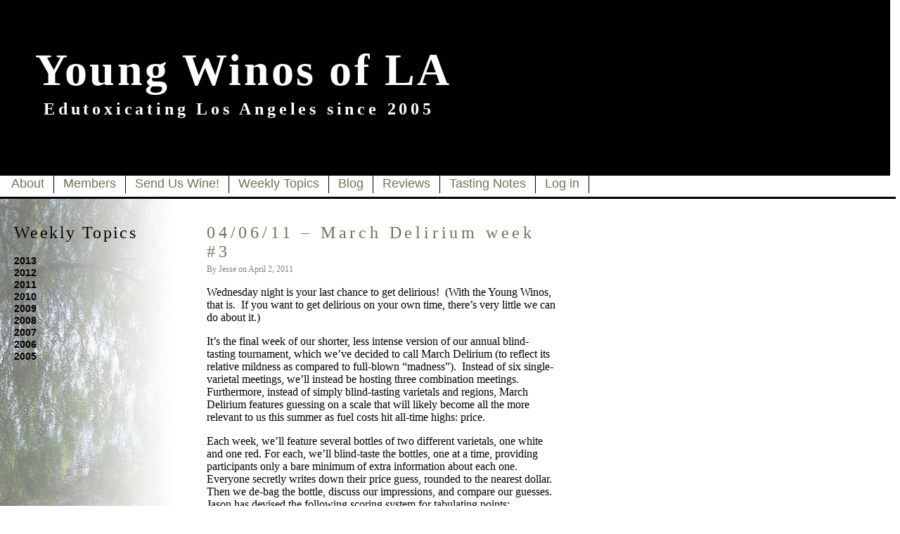

--- FILE ---
content_type: text/html; charset=UTF-8
request_url: https://youngwinosofla.com/?p=1397
body_size: 6572
content:

<!DOCTYPE html PUBLIC "-//W3C//DTD XHTML 1.0 Transitional//EN" "http://www.w3.org/TR/xhtml1/DTD/xhtml1-transitional.dtd">
<html xmlns="http://www.w3.org/1999/xhtml" lang="en-US">

<head profile="http://gmpg.org/xfn/11">
	<meta http-equiv="Content-Type" content="text/html; charset=UTF-8" />

<title>
  04/06/11 &#8211; March Delirium week #3</title>


	<meta name="generator" content="WordPress 4.7.29" /> <!-- leave this for stats please -->

	<style type="text/css" media="screen">
		@import url( https://youngwinosofla.com/wordpress/wp-content/themes/winos2/style.css );
	</style>

	<link rel="alternate" type="application/rss+xml" title="RSS 2.0" href="https://youngwinosofla.com/?feed=rss2" />
	<link rel="alternate" type="text/xml" title="RSS .92" href="https://youngwinosofla.com/?feed=rss" />
	<link rel="alternate" type="application/atom+xml" title="Atom 0.3" href="https://youngwinosofla.com/?feed=atom" />

	<link rel="pingback" href="https://youngwinosofla.com/wordpress/xmlrpc.php" />
		<link rel='archives' title='November 2013' href='https://youngwinosofla.com/?m=201311' />
	<link rel='archives' title='October 2013' href='https://youngwinosofla.com/?m=201310' />
	<link rel='archives' title='September 2013' href='https://youngwinosofla.com/?m=201309' />
	<link rel='archives' title='August 2013' href='https://youngwinosofla.com/?m=201308' />
	<link rel='archives' title='February 2013' href='https://youngwinosofla.com/?m=201302' />
	<link rel='archives' title='November 2012' href='https://youngwinosofla.com/?m=201211' />
	<link rel='archives' title='October 2012' href='https://youngwinosofla.com/?m=201210' />
	<link rel='archives' title='August 2012' href='https://youngwinosofla.com/?m=201208' />
	<link rel='archives' title='July 2012' href='https://youngwinosofla.com/?m=201207' />
	<link rel='archives' title='June 2012' href='https://youngwinosofla.com/?m=201206' />
	<link rel='archives' title='May 2012' href='https://youngwinosofla.com/?m=201205' />
	<link rel='archives' title='April 2012' href='https://youngwinosofla.com/?m=201204' />
	<link rel='archives' title='March 2012' href='https://youngwinosofla.com/?m=201203' />
	<link rel='archives' title='February 2012' href='https://youngwinosofla.com/?m=201202' />
	<link rel='archives' title='January 2012' href='https://youngwinosofla.com/?m=201201' />
	<link rel='archives' title='December 2011' href='https://youngwinosofla.com/?m=201112' />
	<link rel='archives' title='November 2011' href='https://youngwinosofla.com/?m=201111' />
	<link rel='archives' title='October 2011' href='https://youngwinosofla.com/?m=201110' />
	<link rel='archives' title='September 2011' href='https://youngwinosofla.com/?m=201109' />
	<link rel='archives' title='August 2011' href='https://youngwinosofla.com/?m=201108' />
	<link rel='archives' title='July 2011' href='https://youngwinosofla.com/?m=201107' />
	<link rel='archives' title='June 2011' href='https://youngwinosofla.com/?m=201106' />
	<link rel='archives' title='April 2011' href='https://youngwinosofla.com/?m=201104' />
	<link rel='archives' title='March 2011' href='https://youngwinosofla.com/?m=201103' />
	<link rel='archives' title='February 2011' href='https://youngwinosofla.com/?m=201102' />
	<link rel='archives' title='January 2011' href='https://youngwinosofla.com/?m=201101' />
	<link rel='archives' title='December 2010' href='https://youngwinosofla.com/?m=201012' />
	<link rel='archives' title='November 2010' href='https://youngwinosofla.com/?m=201011' />
	<link rel='archives' title='October 2010' href='https://youngwinosofla.com/?m=201010' />
	<link rel='archives' title='August 2010' href='https://youngwinosofla.com/?m=201008' />
	<link rel='archives' title='July 2010' href='https://youngwinosofla.com/?m=201007' />
	<link rel='archives' title='June 2010' href='https://youngwinosofla.com/?m=201006' />
	<link rel='archives' title='May 2010' href='https://youngwinosofla.com/?m=201005' />
	<link rel='archives' title='April 2010' href='https://youngwinosofla.com/?m=201004' />
	<link rel='archives' title='March 2010' href='https://youngwinosofla.com/?m=201003' />
	<link rel='archives' title='February 2010' href='https://youngwinosofla.com/?m=201002' />
	<link rel='archives' title='January 2010' href='https://youngwinosofla.com/?m=201001' />
	<link rel='archives' title='December 2009' href='https://youngwinosofla.com/?m=200912' />
	<link rel='archives' title='November 2009' href='https://youngwinosofla.com/?m=200911' />
	<link rel='archives' title='October 2009' href='https://youngwinosofla.com/?m=200910' />
	<link rel='archives' title='September 2009' href='https://youngwinosofla.com/?m=200909' />
	<link rel='archives' title='August 2009' href='https://youngwinosofla.com/?m=200908' />
	<link rel='archives' title='July 2009' href='https://youngwinosofla.com/?m=200907' />
	<link rel='archives' title='June 2009' href='https://youngwinosofla.com/?m=200906' />
	<link rel='archives' title='May 2009' href='https://youngwinosofla.com/?m=200905' />
	<link rel='archives' title='April 2009' href='https://youngwinosofla.com/?m=200904' />
	<link rel='archives' title='March 2009' href='https://youngwinosofla.com/?m=200903' />
	<link rel='archives' title='February 2009' href='https://youngwinosofla.com/?m=200902' />
	<link rel='archives' title='January 2009' href='https://youngwinosofla.com/?m=200901' />
	<link rel='archives' title='December 2008' href='https://youngwinosofla.com/?m=200812' />
	<link rel='archives' title='November 2008' href='https://youngwinosofla.com/?m=200811' />
	<link rel='archives' title='October 2008' href='https://youngwinosofla.com/?m=200810' />
	<link rel='archives' title='September 2008' href='https://youngwinosofla.com/?m=200809' />
	<link rel='archives' title='August 2008' href='https://youngwinosofla.com/?m=200808' />
	<link rel='archives' title='July 2008' href='https://youngwinosofla.com/?m=200807' />
	<link rel='archives' title='June 2008' href='https://youngwinosofla.com/?m=200806' />
	<link rel='archives' title='May 2008' href='https://youngwinosofla.com/?m=200805' />
	<link rel='archives' title='April 2008' href='https://youngwinosofla.com/?m=200804' />
	<link rel='archives' title='March 2008' href='https://youngwinosofla.com/?m=200803' />
	<link rel='archives' title='February 2008' href='https://youngwinosofla.com/?m=200802' />
	<link rel='archives' title='January 2008' href='https://youngwinosofla.com/?m=200801' />
	<link rel='archives' title='December 2007' href='https://youngwinosofla.com/?m=200712' />
	<link rel='archives' title='November 2007' href='https://youngwinosofla.com/?m=200711' />
	<link rel='archives' title='October 2007' href='https://youngwinosofla.com/?m=200710' />
	<link rel='archives' title='September 2007' href='https://youngwinosofla.com/?m=200709' />
	<link rel='archives' title='August 2007' href='https://youngwinosofla.com/?m=200708' />
	<link rel='archives' title='July 2007' href='https://youngwinosofla.com/?m=200707' />
	<link rel='archives' title='June 2007' href='https://youngwinosofla.com/?m=200706' />
	<link rel='archives' title='May 2007' href='https://youngwinosofla.com/?m=200705' />
	<link rel='archives' title='April 2007' href='https://youngwinosofla.com/?m=200704' />
	<link rel='archives' title='March 2007' href='https://youngwinosofla.com/?m=200703' />
	<link rel='archives' title='February 2007' href='https://youngwinosofla.com/?m=200702' />
	<link rel='archives' title='January 2007' href='https://youngwinosofla.com/?m=200701' />
	<link rel='archives' title='December 2006' href='https://youngwinosofla.com/?m=200612' />
	<link rel='archives' title='November 2006' href='https://youngwinosofla.com/?m=200611' />
	<link rel='archives' title='October 2006' href='https://youngwinosofla.com/?m=200610' />
	<link rel='archives' title='September 2006' href='https://youngwinosofla.com/?m=200609' />
	<link rel='archives' title='August 2006' href='https://youngwinosofla.com/?m=200608' />
	<link rel='archives' title='July 2006' href='https://youngwinosofla.com/?m=200607' />
	<link rel='archives' title='June 2006' href='https://youngwinosofla.com/?m=200606' />
	<link rel='archives' title='May 2006' href='https://youngwinosofla.com/?m=200605' />
	<link rel='archives' title='April 2006' href='https://youngwinosofla.com/?m=200604' />
	<link rel='archives' title='March 2006' href='https://youngwinosofla.com/?m=200603' />
	<link rel='archives' title='February 2006' href='https://youngwinosofla.com/?m=200602' />
	<link rel='archives' title='January 2006' href='https://youngwinosofla.com/?m=200601' />
	<link rel='archives' title='December 2005' href='https://youngwinosofla.com/?m=200512' />
	<link rel='archives' title='November 2005' href='https://youngwinosofla.com/?m=200511' />
	<link rel='archives' title='October 2005' href='https://youngwinosofla.com/?m=200510' />
	<link rel='archives' title='September 2005' href='https://youngwinosofla.com/?m=200509' />
		<link rel='dns-prefetch' href='//s.w.org' />
		<script type="text/javascript">
			window._wpemojiSettings = {"baseUrl":"https:\/\/s.w.org\/images\/core\/emoji\/2.2.1\/72x72\/","ext":".png","svgUrl":"https:\/\/s.w.org\/images\/core\/emoji\/2.2.1\/svg\/","svgExt":".svg","source":{"concatemoji":"https:\/\/youngwinosofla.com\/wordpress\/wp-includes\/js\/wp-emoji-release.min.js?ver=4.7.29"}};
			!function(t,a,e){var r,n,i,o=a.createElement("canvas"),l=o.getContext&&o.getContext("2d");function c(t){var e=a.createElement("script");e.src=t,e.defer=e.type="text/javascript",a.getElementsByTagName("head")[0].appendChild(e)}for(i=Array("flag","emoji4"),e.supports={everything:!0,everythingExceptFlag:!0},n=0;n<i.length;n++)e.supports[i[n]]=function(t){var e,a=String.fromCharCode;if(!l||!l.fillText)return!1;switch(l.clearRect(0,0,o.width,o.height),l.textBaseline="top",l.font="600 32px Arial",t){case"flag":return(l.fillText(a(55356,56826,55356,56819),0,0),o.toDataURL().length<3e3)?!1:(l.clearRect(0,0,o.width,o.height),l.fillText(a(55356,57331,65039,8205,55356,57096),0,0),e=o.toDataURL(),l.clearRect(0,0,o.width,o.height),l.fillText(a(55356,57331,55356,57096),0,0),e!==o.toDataURL());case"emoji4":return l.fillText(a(55357,56425,55356,57341,8205,55357,56507),0,0),e=o.toDataURL(),l.clearRect(0,0,o.width,o.height),l.fillText(a(55357,56425,55356,57341,55357,56507),0,0),e!==o.toDataURL()}return!1}(i[n]),e.supports.everything=e.supports.everything&&e.supports[i[n]],"flag"!==i[n]&&(e.supports.everythingExceptFlag=e.supports.everythingExceptFlag&&e.supports[i[n]]);e.supports.everythingExceptFlag=e.supports.everythingExceptFlag&&!e.supports.flag,e.DOMReady=!1,e.readyCallback=function(){e.DOMReady=!0},e.supports.everything||(r=function(){e.readyCallback()},a.addEventListener?(a.addEventListener("DOMContentLoaded",r,!1),t.addEventListener("load",r,!1)):(t.attachEvent("onload",r),a.attachEvent("onreadystatechange",function(){"complete"===a.readyState&&e.readyCallback()})),(r=e.source||{}).concatemoji?c(r.concatemoji):r.wpemoji&&r.twemoji&&(c(r.twemoji),c(r.wpemoji)))}(window,document,window._wpemojiSettings);
		</script>
		<style type="text/css">
img.wp-smiley,
img.emoji {
	display: inline !important;
	border: none !important;
	box-shadow: none !important;
	height: 1em !important;
	width: 1em !important;
	margin: 0 .07em !important;
	vertical-align: -0.1em !important;
	background: none !important;
	padding: 0 !important;
}
</style>
<script type='text/javascript' src='https://youngwinosofla.com/wordpress/wp-includes/js/jquery/jquery.js?ver=1.12.4'></script>
<script type='text/javascript' src='https://youngwinosofla.com/wordpress/wp-includes/js/jquery/jquery-migrate.min.js?ver=1.4.1'></script>
<link rel='https://api.w.org/' href='https://youngwinosofla.com/?rest_route=/' />
<link rel="EditURI" type="application/rsd+xml" title="RSD" href="https://youngwinosofla.com/wordpress/xmlrpc.php?rsd" />
<link rel="wlwmanifest" type="application/wlwmanifest+xml" href="https://youngwinosofla.com/wordpress/wp-includes/wlwmanifest.xml" /> 
<link rel='prev' title='03/30/11 &#8211; March Delirium week #2' href='https://youngwinosofla.com/?p=1395' />
<link rel='next' title='06/08/11 &#8211; buoyant Beaujolais for beaches and barbecues' href='https://youngwinosofla.com/?p=1404' />
<meta name="generator" content="WordPress 4.7.29" />
<link rel="canonical" href="https://youngwinosofla.com/?p=1397" />
<link rel='shortlink' href='https://youngwinosofla.com/?p=1397' />
<link rel="alternate" type="application/json+oembed" href="https://youngwinosofla.com/?rest_route=%2Foembed%2F1.0%2Fembed&#038;url=https%3A%2F%2Fyoungwinosofla.com%2F%3Fp%3D1397" />
<link rel="alternate" type="text/xml+oembed" href="https://youngwinosofla.com/?rest_route=%2Foembed%2F1.0%2Fembed&#038;url=https%3A%2F%2Fyoungwinosofla.com%2F%3Fp%3D1397&#038;format=xml" />
<style type='text/css'>
</style>
</head>
<body>
<div id="header">
<h1><a href="https://youngwinosofla.com/">Young Winos of LA</a></h1>
<h2>Edutoxicating Los Angeles since 2005</h2>
</div>

<!-- end header -->
<div id="msleftbg"><img src="http://www.youngwinosofla.com/images/vinessidebg.jpg"></div>
<div id="content">

<!-- begin sidebar -->
<div id="menu">

<li class="page_item page-item-2"><a href="https://youngwinosofla.com/?page_id=2">About</a></li>
<li class="page_item page-item-41"><a href="https://youngwinosofla.com/?page_id=41">Members</a></li>
<li class="page_item page-item-77"><a href="https://youngwinosofla.com/?page_id=77">Send Us Wine!</a></li>
 <!--<li><a href="http://www.youngwinosofla.com/cgi-bin/dada/mail.cgi/list/newwinos/" target=new>Mailing List</a></li>--> 	<li class="cat-item cat-item-7"><a href="https://youngwinosofla.com/?cat=7" title="Weekly meeting announcements and info about what we&#039;re tasting.">Weekly Topics</a>
</li>
	<li class="cat-item cat-item-3"><a href="https://youngwinosofla.com/?cat=3" title="Read our musings about wine!">Blog</a>
</li>
	<li class="cat-item cat-item-1"><a href="https://youngwinosofla.com/?cat=1" title="Young Winos review wines.">Reviews</a>
</li>
	<li class="cat-item cat-item-6"><a href="https://youngwinosofla.com/?cat=6" title="Tasting notes from the meetings.">Tasting Notes</a>
</li>
 <li><a href="https://youngwinosofla.com/wordpress/wp-login.php">Log in</a></li>


</div>
<!-- end sidebar -->

<div class="mainsection">
<!-- begin sidebar -->

<div id="menu3">


<h2>Weekly Topics</h2>
<ul>
<li><a href="javascript:toggle('2013')">2013</a></li>
<li id="2013">
     <ul>
               <li><a href="https://youngwinosofla.com/?p=1928">November 20, 2013</a></li>
          <li><a href="https://youngwinosofla.com/?p=1904">October 10, 2013</a></li>
          <li><a href="https://youngwinosofla.com/?p=1871">September 28, 2013</a></li>
          <li><a href="https://youngwinosofla.com/?p=1817">September 14, 2013</a></li>
          <li><a href="https://youngwinosofla.com/?p=1793">August 19, 2013</a></li>
          <li><a href="https://youngwinosofla.com/?p=1780">August 5, 2013</a></li>
               </ul>
</li>
<li><a href="javascript:toggle('2012')">2012</a></li>
<li id="2012">
     <ul>
               <li><a href="https://youngwinosofla.com/?p=1744">November 19, 2012</a></li>
          <li><a href="https://youngwinosofla.com/?p=1722">November 6, 2012</a></li>
          <li><a href="https://youngwinosofla.com/?p=1714">October 22, 2012</a></li>
          <li><a href="https://youngwinosofla.com/?p=1711">October 10, 2012</a></li>
          <li><a href="https://youngwinosofla.com/?p=1699">August 7, 2012</a></li>
          <li><a href="https://youngwinosofla.com/?p=1691">July 9, 2012</a></li>
          <li><a href="https://youngwinosofla.com/?p=1688">June 19, 2012</a></li>
          <li><a href="https://youngwinosofla.com/?p=1685">June 4, 2012</a></li>
          <li><a href="https://youngwinosofla.com/?p=1664">May 20, 2012</a></li>
          <li><a href="https://youngwinosofla.com/?p=1659">May 7, 2012</a></li>
          <li><a href="https://youngwinosofla.com/?p=1654">April 22, 2012</a></li>
          <li><a href="https://youngwinosofla.com/?p=1629">April 10, 2012</a></li>
          <li><a href="https://youngwinosofla.com/?p=1643">April 8, 2012</a></li>
          <li><a href="https://youngwinosofla.com/?p=1623">March 19, 2012</a></li>
          <li><a href="https://youngwinosofla.com/?p=1621">February 20, 2012</a></li>
          <li><a href="https://youngwinosofla.com/?p=1574">January 19, 2012</a></li>
               </ul>
</li>
<li><a href="javascript:toggle('2011')">2011</a></li>
<li id="2011">
     <ul>
               <li><a href="https://youngwinosofla.com/?p=1560">December 12, 2011</a></li>
          <li><a href="https://youngwinosofla.com/?p=1541">December 2, 2011</a></li>
          <li><a href="https://youngwinosofla.com/?p=1530">November 28, 2011</a></li>
          <li><a href="https://youngwinosofla.com/?p=1521">November 15, 2011</a></li>
          <li><a href="https://youngwinosofla.com/?p=1497">November 8, 2011</a></li>
          <li><a href="https://youngwinosofla.com/?p=1472">October 28, 2011</a></li>
          <li><a href="https://youngwinosofla.com/?p=1437">October 1, 2011</a></li>
          <li><a href="https://youngwinosofla.com/?p=1435">September 10, 2011</a></li>
          <li><a href="https://youngwinosofla.com/?p=1415">August 30, 2011</a></li>
          <li><a href="https://youngwinosofla.com/?p=1408">August 1, 2011</a></li>
          <li><a href="https://youngwinosofla.com/?p=1413">June 25, 2011</a></li>
          <li><a href="https://youngwinosofla.com/?p=1411">June 18, 2011</a></li>
          <li><a href="https://youngwinosofla.com/?p=1404">June 7, 2011</a></li>
          <li><a href="https://youngwinosofla.com/?p=1397">April 2, 2011</a></li>
          <li><a href="https://youngwinosofla.com/?p=1395">March 29, 2011</a></li>
          <li><a href="https://youngwinosofla.com/?p=1392">March 14, 2011</a></li>
          <li><a href="https://youngwinosofla.com/?p=1390">February 7, 2011</a></li>
          <li><a href="https://youngwinosofla.com/?p=1383">January 18, 2011</a></li>
               </ul>
</li>
<li><a href="javascript:toggle('2010')">2010</a></li>
<li id="2010">
     <ul>
               <li><a href="https://youngwinosofla.com/?p=1385">December 13, 2010</a></li>
          <li><a href="https://youngwinosofla.com/?p=1381">November 23, 2010</a></li>
          <li><a href="https://youngwinosofla.com/?p=1362">November 10, 2010</a></li>
          <li><a href="https://youngwinosofla.com/?p=1360">October 25, 2010</a></li>
          <li><a href="https://youngwinosofla.com/?p=1358">October 19, 2010</a></li>
          <li><a href="https://youngwinosofla.com/?p=1338">August 31, 2010</a></li>
          <li><a href="https://youngwinosofla.com/?p=1352">July 20, 2010</a></li>
          <li><a href="https://youngwinosofla.com/?p=1326">July 6, 2010</a></li>
          <li><a href="https://youngwinosofla.com/?p=1320">June 1, 2010</a></li>
          <li><a href="https://youngwinosofla.com/?p=1322">May 24, 2010</a></li>
          <li><a href="https://youngwinosofla.com/?p=1291">May 10, 2010</a></li>
          <li><a href="https://youngwinosofla.com/?p=1288">May 3, 2010</a></li>
          <li><a href="https://youngwinosofla.com/?p=1286">April 19, 2010</a></li>
          <li><a href="https://youngwinosofla.com/?p=1284">April 10, 2010</a></li>
          <li><a href="https://youngwinosofla.com/?p=1275">April 6, 2010</a></li>
          <li><a href="https://youngwinosofla.com/?p=1270">March 28, 2010</a></li>
          <li><a href="https://youngwinosofla.com/?p=1272">March 23, 2010</a></li>
          <li><a href="https://youngwinosofla.com/?p=1268">March 15, 2010</a></li>
          <li><a href="https://youngwinosofla.com/?p=1261">March 8, 2010</a></li>
          <li><a href="https://youngwinosofla.com/?p=1258">February 21, 2010</a></li>
          <li><a href="https://youngwinosofla.com/?p=1237">February 15, 2010</a></li>
          <li><a href="https://youngwinosofla.com/?p=1234">February 3, 2010</a></li>
          <li><a href="https://youngwinosofla.com/?p=1224">January 24, 2010</a></li>
          <li><a href="https://youngwinosofla.com/?p=1222">January 12, 2010</a></li>
          <li><a href="https://youngwinosofla.com/?p=1200">January 4, 2010</a></li>
               </ul>
</li>
<li><a href="javascript:toggle('2009')">2009</a></li>
<li id="2009">
     <ul>
               <li><a href="https://youngwinosofla.com/?p=1182">December 13, 2009</a></li>
          <li><a href="https://youngwinosofla.com/?p=1180">December 7, 2009</a></li>
          <li><a href="https://youngwinosofla.com/?p=1176">November 30, 2009</a></li>
          <li><a href="https://youngwinosofla.com/?p=1173">November 15, 2009</a></li>
          <li><a href="https://youngwinosofla.com/?p=1171">November 10, 2009</a></li>
          <li><a href="https://youngwinosofla.com/?p=1169">November 3, 2009</a></li>
          <li><a href="https://youngwinosofla.com/?p=1165">October 25, 2009</a></li>
          <li><a href="https://youngwinosofla.com/?p=1167">October 19, 2009</a></li>
          <li><a href="https://youngwinosofla.com/?p=1155">October 6, 2009</a></li>
          <li><a href="https://youngwinosofla.com/?p=1142">September 27, 2009</a></li>
          <li><a href="https://youngwinosofla.com/?p=1128">September 20, 2009</a></li>
          <li><a href="https://youngwinosofla.com/?p=1126">September 7, 2009</a></li>
          <li><a href="https://youngwinosofla.com/?p=1089">August 31, 2009</a></li>
          <li><a href="https://youngwinosofla.com/?p=1087">August 21, 2009</a></li>
          <li><a href="https://youngwinosofla.com/?p=1065">August 12, 2009</a></li>
          <li><a href="https://youngwinosofla.com/?p=1034">July 27, 2009</a></li>
          <li><a href="https://youngwinosofla.com/?p=1032">July 26, 2009</a></li>
          <li><a href="https://youngwinosofla.com/?p=1028">July 13, 2009</a></li>
          <li><a href="https://youngwinosofla.com/?p=1026">June 29, 2009</a></li>
          <li><a href="https://youngwinosofla.com/?p=996">June 16, 2009</a></li>
          <li><a href="https://youngwinosofla.com/?p=914">June 1, 2009</a></li>
          <li><a href="https://youngwinosofla.com/?p=872">May 11, 2009</a></li>
          <li><a href="https://youngwinosofla.com/?p=867">May 4, 2009</a></li>
          <li><a href="https://youngwinosofla.com/?p=870">April 15, 2009</a></li>
          <li><a href="https://youngwinosofla.com/?p=852">April 14, 2009</a></li>
          <li><a href="https://youngwinosofla.com/?p=844">April 3, 2009</a></li>
          <li><a href="https://youngwinosofla.com/?p=839">April 1, 2009</a></li>
          <li><a href="https://youngwinosofla.com/?p=800">March 22, 2009</a></li>
          <li><a href="https://youngwinosofla.com/?p=797">March 16, 2009</a></li>
          <li><a href="https://youngwinosofla.com/?p=795">March 9, 2009</a></li>
          <li><a href="https://youngwinosofla.com/?p=787">March 3, 2009</a></li>
          <li><a href="https://youngwinosofla.com/?p=783">February 23, 2009</a></li>
          <li><a href="https://youngwinosofla.com/?p=781">February 15, 2009</a></li>
          <li><a href="https://youngwinosofla.com/?p=779">February 13, 2009</a></li>
          <li><a href="https://youngwinosofla.com/?p=765">February 6, 2009</a></li>
          <li><a href="https://youngwinosofla.com/?p=741">February 2, 2009</a></li>
          <li><a href="https://youngwinosofla.com/?p=730">January 26, 2009</a></li>
          <li><a href="https://youngwinosofla.com/?p=705">January 19, 2009</a></li>
          <li><a href="https://youngwinosofla.com/?p=703">January 11, 2009</a></li>
          <li><a href="https://youngwinosofla.com/?p=692">January 4, 2009</a></li>
               </ul>
</li>
<li><a href="javascript:toggle('2008')">2008</a></li>
<li id="2008">
     <ul>
               <li><a href="https://youngwinosofla.com/?p=679">December 16, 2008</a></li>
          <li><a href="https://youngwinosofla.com/?p=663">December 8, 2008</a></li>
          <li><a href="https://youngwinosofla.com/?p=639">November 24, 2008</a></li>
          <li><a href="https://youngwinosofla.com/?p=634">November 17, 2008</a></li>
          <li><a href="https://youngwinosofla.com/?p=608">November 10, 2008</a></li>
          <li><a href="https://youngwinosofla.com/?p=598">October 30, 2008</a></li>
          <li><a href="https://youngwinosofla.com/?p=594">October 20, 2008</a></li>
          <li><a href="https://youngwinosofla.com/?p=592">October 13, 2008</a></li>
          <li><a href="https://youngwinosofla.com/?p=591">October 7, 2008</a></li>
          <li><a href="https://youngwinosofla.com/?p=579">September 22, 2008</a></li>
          <li><a href="https://youngwinosofla.com/?p=571">September 15, 2008</a></li>
          <li><a href="https://youngwinosofla.com/?p=570">September 8, 2008</a></li>
          <li><a href="https://youngwinosofla.com/?p=554">September 1, 2008</a></li>
          <li><a href="https://youngwinosofla.com/?p=545">August 25, 2008</a></li>
          <li><a href="https://youngwinosofla.com/?p=521">August 18, 2008</a></li>
          <li><a href="https://youngwinosofla.com/?p=518">August 11, 2008</a></li>
          <li><a href="https://youngwinosofla.com/?p=510">July 29, 2008</a></li>
          <li><a href="https://youngwinosofla.com/?p=497">July 14, 2008</a></li>
          <li><a href="https://youngwinosofla.com/?p=488">July 7, 2008</a></li>
          <li><a href="https://youngwinosofla.com/?p=483">June 30, 2008</a></li>
          <li><a href="https://youngwinosofla.com/?p=467">June 23, 2008</a></li>
          <li><a href="https://youngwinosofla.com/?p=465">June 16, 2008</a></li>
          <li><a href="https://youngwinosofla.com/?p=432">June 8, 2008</a></li>
          <li><a href="https://youngwinosofla.com/?p=406">May 26, 2008</a></li>
          <li><a href="https://youngwinosofla.com/?p=391">May 19, 2008</a></li>
          <li><a href="https://youngwinosofla.com/?p=381">May 11, 2008</a></li>
          <li><a href="https://youngwinosofla.com/?p=360">May 4, 2008</a></li>
          <li><a href="https://youngwinosofla.com/?p=318">April 28, 2008</a></li>
          <li><a href="https://youngwinosofla.com/?p=304">April 20, 2008</a></li>
          <li><a href="https://youngwinosofla.com/?p=267">April 13, 2008</a></li>
          <li><a href="https://youngwinosofla.com/?p=245">April 6, 2008</a></li>
          <li><a href="https://youngwinosofla.com/?p=216">March 30, 2008</a></li>
          <li><a href="https://youngwinosofla.com/?p=199">March 24, 2008</a></li>
          <li><a href="https://youngwinosofla.com/?p=90">March 10, 2008</a></li>
          <li><a href="https://youngwinosofla.com/?p=13">March 2, 2008</a></li>
          <li><a href="https://youngwinosofla.com/?p=8">February 26, 2008</a></li>
          <li><a href="https://youngwinosofla.com/?p=79">February 20, 2008</a></li>
          <li><a href="https://youngwinosofla.com/?p=134">February 11, 2008</a></li>
          <li><a href="https://youngwinosofla.com/?p=140">February 5, 2008</a></li>
          <li><a href="https://youngwinosofla.com/?p=136">January 23, 2008</a></li>
          <li><a href="https://youngwinosofla.com/?p=141">January 15, 2008</a></li>
               </ul>
</li>
<li><a href="javascript:toggle('2007')">2007</a></li>
<li id="2007">
     <ul>
               <li><a href="https://youngwinosofla.com/?p=143">December 10, 2007</a></li>
          <li><a href="https://youngwinosofla.com/?p=144">December 4, 2007</a></li>
          <li><a href="https://youngwinosofla.com/?p=145">November 27, 2007</a></li>
          <li><a href="https://youngwinosofla.com/?p=146">November 18, 2007</a></li>
          <li><a href="https://youngwinosofla.com/?p=148">November 12, 2007</a></li>
          <li><a href="https://youngwinosofla.com/?p=150">November 5, 2007</a></li>
          <li><a href="https://youngwinosofla.com/?p=151">October 30, 2007</a></li>
          <li><a href="https://youngwinosofla.com/?p=152">October 22, 2007</a></li>
          <li><a href="https://youngwinosofla.com/?p=348">October 15, 2007</a></li>
          <li><a href="https://youngwinosofla.com/?p=347">October 10, 2007</a></li>
          <li><a href="https://youngwinosofla.com/?p=215">October 1, 2007</a></li>
          <li><a href="https://youngwinosofla.com/?p=346">September 23, 2007</a></li>
          <li><a href="https://youngwinosofla.com/?p=345">September 16, 2007</a></li>
          <li><a href="https://youngwinosofla.com/?p=344">September 10, 2007</a></li>
          <li><a href="https://youngwinosofla.com/?p=343">September 4, 2007</a></li>
          <li><a href="https://youngwinosofla.com/?p=342">August 27, 2007</a></li>
          <li><a href="https://youngwinosofla.com/?p=341">August 20, 2007</a></li>
          <li><a href="https://youngwinosofla.com/?p=340">August 14, 2007</a></li>
          <li><a href="https://youngwinosofla.com/?p=339">August 6, 2007</a></li>
          <li><a href="https://youngwinosofla.com/?p=338">July 30, 2007</a></li>
          <li><a href="https://youngwinosofla.com/?p=337">July 24, 2007</a></li>
          <li><a href="https://youngwinosofla.com/?p=336">July 17, 2007</a></li>
          <li><a href="https://youngwinosofla.com/?p=335">July 16, 2007</a></li>
          <li><a href="https://youngwinosofla.com/?p=334">July 9, 2007</a></li>
          <li><a href="https://youngwinosofla.com/?p=333">July 2, 2007</a></li>
          <li><a href="https://youngwinosofla.com/?p=332">June 18, 2007</a></li>
          <li><a href="https://youngwinosofla.com/?p=197">June 12, 2007</a></li>
          <li><a href="https://youngwinosofla.com/?p=331">June 4, 2007</a></li>
          <li><a href="https://youngwinosofla.com/?p=330">May 29, 2007</a></li>
          <li><a href="https://youngwinosofla.com/?p=329">May 9, 2007</a></li>
          <li><a href="https://youngwinosofla.com/?p=328">May 1, 2007</a></li>
          <li><a href="https://youngwinosofla.com/?p=327">April 23, 2007</a></li>
          <li><a href="https://youngwinosofla.com/?p=264">April 15, 2007</a></li>
          <li><a href="https://youngwinosofla.com/?p=263">April 10, 2007</a></li>
          <li><a href="https://youngwinosofla.com/?p=262">April 4, 2007</a></li>
          <li><a href="https://youngwinosofla.com/?p=261">March 29, 2007</a></li>
          <li><a href="https://youngwinosofla.com/?p=260">March 26, 2007</a></li>
          <li><a href="https://youngwinosofla.com/?p=137">March 22, 2007</a></li>
          <li><a href="https://youngwinosofla.com/?p=259">March 19, 2007</a></li>
          <li><a href="https://youngwinosofla.com/?p=258">March 12, 2007</a></li>
          <li><a href="https://youngwinosofla.com/?p=257">March 5, 2007</a></li>
          <li><a href="https://youngwinosofla.com/?p=256">February 26, 2007</a></li>
          <li><a href="https://youngwinosofla.com/?p=255">February 19, 2007</a></li>
          <li><a href="https://youngwinosofla.com/?p=211">February 12, 2007</a></li>
          <li><a href="https://youngwinosofla.com/?p=210">February 11, 2007</a></li>
          <li><a href="https://youngwinosofla.com/?p=209">February 5, 2007</a></li>
          <li><a href="https://youngwinosofla.com/?p=208">January 29, 2007</a></li>
          <li><a href="https://youngwinosofla.com/?p=207">January 22, 2007</a></li>
          <li><a href="https://youngwinosofla.com/?p=206">January 15, 2007</a></li>
          <li><a href="https://youngwinosofla.com/?p=205">January 8, 2007</a></li>
               </ul>
</li>
<li><a href="javascript:toggle('2006')">2006</a></li>
<li id="2006">
     <ul>
               <li><a href="https://youngwinosofla.com/?p=785">December 18, 2006</a></li>
          <li><a href="https://youngwinosofla.com/?p=147">December 12, 2006</a></li>
          <li><a href="https://youngwinosofla.com/?p=173">December 4, 2006</a></li>
          <li><a href="https://youngwinosofla.com/?p=172">November 27, 2006</a></li>
          <li><a href="https://youngwinosofla.com/?p=171">November 20, 2006</a></li>
          <li><a href="https://youngwinosofla.com/?p=138">November 13, 2006</a></li>
          <li><a href="https://youngwinosofla.com/?p=167">November 5, 2006</a></li>
          <li><a href="https://youngwinosofla.com/?p=166">October 31, 2006</a></li>
          <li><a href="https://youngwinosofla.com/?p=165">October 24, 2006</a></li>
          <li><a href="https://youngwinosofla.com/?p=164">October 18, 2006</a></li>
          <li><a href="https://youngwinosofla.com/?p=149">October 8, 2006</a></li>
          <li><a href="https://youngwinosofla.com/?p=161">October 1, 2006</a></li>
          <li><a href="https://youngwinosofla.com/?p=160">September 25, 2006</a></li>
          <li><a href="https://youngwinosofla.com/?p=155">September 19, 2006</a></li>
          <li><a href="https://youngwinosofla.com/?p=154">September 12, 2006</a></li>
          <li><a href="https://youngwinosofla.com/?p=131">September 4, 2006</a></li>
          <li><a href="https://youngwinosofla.com/?p=130">August 28, 2006</a></li>
          <li><a href="https://youngwinosofla.com/?p=123">August 21, 2006</a></li>
          <li><a href="https://youngwinosofla.com/?p=119">August 15, 2006</a></li>
          <li><a href="https://youngwinosofla.com/?p=113">August 5, 2006</a></li>
          <li><a href="https://youngwinosofla.com/?p=111">July 31, 2006</a></li>
          <li><a href="https://youngwinosofla.com/?p=105">July 26, 2006</a></li>
          <li><a href="https://youngwinosofla.com/?p=104">July 18, 2006</a></li>
          <li><a href="https://youngwinosofla.com/?p=101">July 11, 2006</a></li>
          <li><a href="https://youngwinosofla.com/?p=100">July 3, 2006</a></li>
          <li><a href="https://youngwinosofla.com/?p=99">June 26, 2006</a></li>
          <li><a href="https://youngwinosofla.com/?p=98">June 18, 2006</a></li>
          <li><a href="https://youngwinosofla.com/?p=97">June 12, 2006</a></li>
          <li><a href="https://youngwinosofla.com/?p=96">June 5, 2006</a></li>
          <li><a href="https://youngwinosofla.com/?p=95">May 30, 2006</a></li>
          <li><a href="https://youngwinosofla.com/?p=93">May 22, 2006</a></li>
          <li><a href="https://youngwinosofla.com/?p=92">May 15, 2006</a></li>
          <li><a href="https://youngwinosofla.com/?p=133">May 8, 2006</a></li>
          <li><a href="https://youngwinosofla.com/?p=132">May 1, 2006</a></li>
          <li><a href="https://youngwinosofla.com/?p=91">April 24, 2006</a></li>
          <li><a href="https://youngwinosofla.com/?p=58">April 16, 2006</a></li>
          <li><a href="https://youngwinosofla.com/?p=57">April 11, 2006</a></li>
          <li><a href="https://youngwinosofla.com/?p=56">April 4, 2006</a></li>
          <li><a href="https://youngwinosofla.com/?p=55">March 28, 2006</a></li>
          <li><a href="https://youngwinosofla.com/?p=54">March 20, 2006</a></li>
          <li><a href="https://youngwinosofla.com/?p=53">March 14, 2006</a></li>
          <li><a href="https://youngwinosofla.com/?p=51">March 7, 2006</a></li>
          <li><a href="https://youngwinosofla.com/?p=50">February 28, 2006</a></li>
          <li><a href="https://youngwinosofla.com/?p=52">February 21, 2006</a></li>
          <li><a href="https://youngwinosofla.com/?p=49">February 14, 2006</a></li>
          <li><a href="https://youngwinosofla.com/?p=48">February 7, 2006</a></li>
          <li><a href="https://youngwinosofla.com/?p=46">January 30, 2006</a></li>
          <li><a href="https://youngwinosofla.com/?p=45">January 23, 2006</a></li>
          <li><a href="https://youngwinosofla.com/?p=44">January 15, 2006</a></li>
          <li><a href="https://youngwinosofla.com/?p=43">January 13, 2006</a></li>
          <li><a href="https://youngwinosofla.com/?p=42">January 9, 2006</a></li>
          <li><a href="https://youngwinosofla.com/?p=36">January 2, 2006</a></li>
               </ul>
</li>
<li><a href="javascript:toggle('2005')">2005</a></li>
<li id="2005">
     <ul>
               <li><a href="https://youngwinosofla.com/?p=35">December 12, 2005</a></li>
          <li><a href="https://youngwinosofla.com/?p=34">December 5, 2005</a></li>
          <li><a href="https://youngwinosofla.com/?p=33">December 2, 2005</a></li>
          <li><a href="https://youngwinosofla.com/?p=32">November 28, 2005</a></li>
          <li><a href="https://youngwinosofla.com/?p=28">November 21, 2005</a></li>
          <li><a href="https://youngwinosofla.com/?p=27">November 14, 2005</a></li>
          <li><a href="https://youngwinosofla.com/?p=26">November 8, 2005</a></li>
          <li><a href="https://youngwinosofla.com/?p=24">October 31, 2005</a></li>
          <li><a href="https://youngwinosofla.com/?p=23">October 30, 2005</a></li>
          <li><a href="https://youngwinosofla.com/?p=22">October 24, 2005</a></li>
          <li><a href="https://youngwinosofla.com/?p=17">October 14, 2005</a></li>
          <li><a href="https://youngwinosofla.com/?p=16">October 10, 2005</a></li>
          <li><a href="https://youngwinosofla.com/?p=21">October 5, 2005</a></li>
          <li><a href="https://youngwinosofla.com/?p=15">October 3, 2005</a></li>
          <li><a href="https://youngwinosofla.com/?p=14">September 26, 2005</a></li>
               </ul>
</li>
</ul>

</div>

<script type="text/javascript"> 
document.getElementById('2013').style.display="none"; // collapse list 
document.getElementById('2012').style.display="none"; // collapse list 
document.getElementById('2011').style.display="none"; // collapse list 
document.getElementById('2010').style.display="none"; // collapse list 
document.getElementById('2009').style.display="none"; // collapse list 
document.getElementById('2008').style.display="none"; // collapse list 
document.getElementById('2007').style.display="none"; // collapse list 
document.getElementById('2006').style.display="none"; // collapse list 
document.getElementById('2005').style.display="none"; // collapse list 
function toggle(list){ 
var listElementStyle=document.getElementById(list).style; 
if (listElementStyle.display=="none"){ 
listElementStyle.display="block"; 
 }
else{ listElementStyle.display="none"; 
 } 
} </script>
<!-- end sidebar -->
<div id="msright">

	
		<div class="post" id="post-1397">
			<h2><a href="https://youngwinosofla.com/?p=1397" rel="bookmark" title="Permanent Link: 04/06/11 &#8211; March Delirium week #3">04/06/11 &#8211; March Delirium week #3</a></h2>
<div class="meta">By Jesse on April 2, 2011 </div>

			<div class="entry">
				<p>Wednesday night is your last chance to get delirious!  (With the  Young Winos, that is.  If you want to get delirious on your own time,  there&#8217;s very little we can do about it.)</p>
<p>It&#8217;s the final week of our shorter, less intense version of our annual  blind-tasting tournament, which we’ve decided to call March Delirium (to  reflect its relative mildness as compared to full-blown “madness”).   Instead of six single-varietal meetings, we’ll instead be hosting three  combination meetings.  Furthermore, instead of simply blind-tasting  varietals and regions, March Delirium features guessing on a scale that  will likely become all the more relevant to us this summer as fuel costs  hit all-time highs: price.<span id="more-1397"></span></p>
<p>Each week, we’ll feature several bottles of two different varietals, one  white and one red. For each, we’ll blind-taste the bottles, one at a  time, providing participants only a bare minimum of extra information  about each one. Everyone secretly writes down their price guess, rounded  to the nearest dollar. Then we de-bag the bottle, discuss our  impressions, and compare our guesses. Jason has devised the following  scoring system for tabulating points:</p>
<p><em>The score one would get would be the difference between the actual  cost and the cost estimate, in absolute value. To turn that into  positive points, we can give points per bottle:</em><br />
<em>–Closest to actual (rounded to dollar) gets 3 points each</em><br />
<em>–Second closest gets 2 points each</em><br />
<em>–Third closest gets 1 point each</em><br />
<em>–Within one dollar of actual (i.e. exact match) = 5  points</em></p>
<p>After the three meetings are up, the taster with the most accumulated points will win an awesome bottle from the Winos’ stash!</p>
<p>This week, we’re tasting our last two varietals, both of which play  major roles in France&#8217;s Bordeaux region: Sauvignon Blanc and Cabernet  Sauvignon.  (Andrew, the current points leader, is an avowed hater of  Sauvignon Blanc &#8212; for many of <a href="http://www.slate.com/id/2139871/" target="_blank">the same reasons as Mike Steinberger is</a> &#8212; so maybe this is a great opportunity for someone to step up and dethrone him.)</p>
<p>The  Young Winos will be buying all of the bottles ahead of time, so all you  need to bring is your $15 tasting fee.  That’s five dollars more than  what we usually charge for tastings, but the extra cash outlay will be  rewarded in the experience of getting to taste higher-priced versions of  both varietals.  (Of course, whether or not those will be the wines you  like best remains to be seen.  Prepare to be surprised!)</p>
<p>We’ll be meeting at a currently undisclosed location &#8212; please check  back for details!  The RSVP system functions like this: if you want in,  you click on <a href="http://www.youngwinosofla.com/rsvp.php?subject=March%20Delirium%20week%20three" target="_blank">this link</a> and tell me so (don’t forget your full name, e-mail address, and a cute  message conveying to me your intentions). Once you’ve gotten your  confirmation e-mail, all you need to bring is fifteen dollars, and your  favorite tasting hat.</p>
<p>See you on Wednesday at 9pm!</p>

								

			</div>
		
        	        
       
 </div>
	</div>
</div>
</body>
</html>

--- FILE ---
content_type: text/css
request_url: https://youngwinosofla.com/wordpress/wp-content/themes/winos2/style.css
body_size: 1989
content:
/*
Theme Name: winos2
Author: Jason Meltzer (based on theme by Dave Shea)
*/

html {
        /*background: #000;*/

}

a {
	color: #675;
}

a img {
	border: none;
}

a:visited {
	color: #342;
}

a:hover {
	color: #9a8;
}

acronym, abbr {
	border-bottom: 1px dashed #333;
}

acronym, abbr, span.caps {
	font-size: 90%;
	letter-spacing: .07em;
}

acronym, abbr {
	cursor: help;
}

blockquote {
	border-left: 5px solid #ccc;
	margin-left: 1.5em;
	padding-left: 5px;
}

body {
        /*border: 5px solid #000;*/
        margin: 0px;
        padding: 0px; 
	background: #fff;
	font-family: 'Palatino','New York',serif;
	/*border: 5px solid #000;
        margin: 0;
	padding: 0;
        height: 100%;
        width: 98%;*/
}

cite {
	font-size: 90%;
	font-style: normal;
}

h2 {
	font: 95% "Times New Roman", Times, serif;
	letter-spacing: 0.2em;
	margin: 15px 0 2px 0;
	padding-bottom: 2px;
}

h3 {
	font-family: "Times New Roman", Times, serif;
	margin-top: 0;
}

ol#comments li p {
	font-size: 100%;
}

p, li, .feedback {
	font: 90%/175% 'Lucida Grande', 'Lucida Sans Unicode', Verdana, sans-serif;
	/*letter-spacing: -1px;*/
}

#header {
	background: #000;
        height: 200px;
	margin: 0 0 0px 0;
	padding: 20px 0px 30px 50px;
        width: 95%;
}

#header h1 {
        color: #fff;
	background: #000;
	font: normal bold 400% 'New York', serif;
	letter-spacing: 0.05em;
        padding: 0px 0px 0px 0px;
        margin-bottom: -10px;
}
#header h2 {
        color: #fff;
	background: #000;
	font: normal bold 150% 'New York', serif;
	letter-spacing: 0.2em;
        padding-left: 0.5em;
        padding-top: 0;
}

#header h3 {
        color: #fff;
	background: #000;
	font: normal bold 150% 'New York', serif;
	letter-spacing: 0.2em;
        padding-left: 3em;
        padding-top: 0.8em;
}

#header a {
	color: #fff;
	text-decoration: none;
}

/* classes used by the_meta() */
ul.post-meta {
	list-style: none;
}

ul.post-meta span.post-meta-key {
	font-weight: bold;
}

.credit {
	background: #90a090;
	border-top: 3px double #aba;
	color: #fff;
	font-size: 11px;
	margin: 10px 0 0 0;
	padding: 3px;
	text-align: center;
        position: fixed;
        bottom: 0;
        width: 100%;
}

.credit a:link, .credit a:hover {
	color: #fff;
}

.feedback {
	color: #ccc;
	text-align: right;
        /*float:left;
        width:500px;
        clear: both;*/
}

.meta {
	font-size: .75em;
}

.meta li, ul.post-meta li {
	display: inline;
}

.meta ul {
	display: inline;
	list-style: none;
	margin: 0;
	padding: 0;
}

.meta, .meta a {
	color: #808080;
	font-weight: normal;
	letter-spacing: 0;
}

.storytitle {
	margin: 0;
}

.storytitle a {
	text-decoration: none;
}

#commentform #author, #commentform #email, #commentform #url, #commentform textarea {
	background: #fff;
	border: 1px solid #333;
	padding: .2em;
}

#commentform textarea {
	width: 95%;
}

#commentlist li ul {
	border-left: 1px solid #ddd;
	font-size: 110%;
	list-style-type: none;
}

#content {
        /*border-right: 5px solid #271e23;
        background: #e6e7e0;*/
        margin: 0;
        position: relative;
        height: 100%;
}

#content h2 { font: 150% "Times New Roman", Times, serif;}

#menu2 {
	padding: 0px 5px 0px 5px;
	margin: 0px 2px 0px 0px;
	min-width: 200px;
        position: absolute;
        top: 0px;
        left: 800px;
        
}
#menu2 ul {list-style-type: none;}

#menu {
	padding: 0px 3px 0px 3px;
	margin: 0px 2px 0px 0px;
	width: 90%;
        height: 30px;
        background: #fff;/*#00004D;*/ 
}

#menu a { font: normal normal 300 18px "Gill Sans", sans-serif;
text-decoration:none;
}

#menu form {
	margin: 0 0 0 13px;
}

#menu input#s {
	width: 80%;
	background: #eee;
	border: 1px solid #999;
	color: #000;
}

#menu ul {
	color: #ccc;
	font-weight: bold;
	list-style-type: none;
	margin: 0;
	padding-left: 2px;
	text-transform: lowercase;

}

#menu li {float:left;
          text-align: center;
          padding-left: 13px;
          padding-right: 13px;
          list-style-type: none;
          border-right: 1px solid black;
}

#menu ul li {
	font: italic normal 110% 'Times New Roman', Times, serif;
	letter-spacing: 0.1em;
	margin-top: 10px;
	padding-bottom: 2px; /*border-bottom: dotted 1px #ccc;*/
        text-align: right; 
}

#menu ul ul {
	font-variant: normal;
	font-weight: normal;
	line-height: 100%;
	list-style-type: none;
	margin: 0;
	padding: 0;
	text-align: left;
}

#menu ul ul li {
	border: 0;
	font: normal normal 12px/115% 'Lucida Grande', 'Lucida Sans Unicode', Verdana, sans-serif;
	letter-spacing: 0;
	margin-top: 0;
	padding: 0;
	padding-left: 12px;
}

#menu ul ul li a {
	color: #000;
	text-decoration: none;
}

#menu ul ul li a:hover {
	border-bottom: 1px solid #809080;
}

#menu ul ul ul.children {
	font-size: 142%;
	padding-left: 4px;
}

#wp-calendar {
	border: 1px solid #ddd;
	empty-cells: show;
	font-size: 14px;
	margin: 0;
	width: 90%;
}

#wp-calendar #next a {
	padding-right: 10px;
	text-align: right;
}

#wp-calendar #prev a {
	padding-left: 10px;
	text-align: left;
}

#wp-calendar a {
	display: block;
	text-decoration: none;
}

#wp-calendar a:hover {
	background: #e0e6e0;
	color: #333;
}

#wp-calendar caption {
	color: #999;
	font-size: 16px;
	text-align: left;
}

#wp-calendar td {
	color: #ccc;
	font: normal 12px 'Lucida Grande', 'Lucida Sans Unicode', Verdana, sans-serif;
	letter-spacing: normal;
	padding: 2px 0;
	text-align: center;
}

#wp-calendar td.pad:hover {
	background: #fff;
}

#wp-calendar td:hover, #wp-calendar #today {
	background: #eee;
	color: #bbb;
}

#wp-calendar th {
	font-style: normal;
	text-transform: capitalize;
}
#footer {
        vertical-align:bottom
}

.post {
	/*background: #e6e7e0;*/
        /*margin: 0 0 3px 0;*/
        /*float:left;*/
        width:auto;
        margin-left: 0px;
        padding-left: 4px;
        /*border-left: 3px solid #271e23;*/
        background: #fff;

}

.post h1 { font: normal bold 24px 'New York', serif; 
}

.post h2 { font: normal bold 24px 'New York', serif; 
}

.post a {text-decoration: none;}

.wrapper1 {
        /*float:right;*/
        padding-top: 20px;
        width:500px;
        /*border-left: 3px solid #271e23;*/
        background: #fff;
        position: relative;
        top: 110px;
        left: 185px;
        height: 100%;
}

.mainwrap {
        background: #271e23;
        padding: 5px 5px 0px 5px;
}

#top, #bot, #left, #right {
        z-index: 1;
	background: #000;
	position: fixed;
	}
	#left, #right {
		top: 0; bottom: 0;
		width: 30px;
		}
		#left { left: 0; }
		#right { right: 0; }

	#top, #bot {
		left: 0; right: 0;
		height: 30px;
		}
		#top { top: 0; }
		#bottom { bottom: 0; }

.mainsection {
  background-color:transparent;
  width: 98%;
  min-height: 100px;
  padding: 10px 10px 10px 10px;
  border-top: 3px solid #000;
}

#msleft {
  float: left;
  background-color:transparent;
  height: 100%;
  min-height: 100px;
  width: 250px;
  padding: 10px 10px 10px 10px;

}
#msleft h2 {
	font-family: serif;
font-style: normal;
font-variant: normal;
font-weight: 500;
font-size: 150%;
text-decoration: none;
	letter-spacing: 0.1em;
	margin: 15px 0 2px 0;
	padding-bottom: 2px;
        color: black;
}
#msleft h3 {
	font: 90% 'Times New Roman', Times, serif;
	letter-spacing: 0.2em;
	padding-left: 10px;
}
#msleft a { font-family: "Times New Roman", serif; }

#msleftbg {
  position: absolute;
  top: 250px;
  left: 0px;
  z-index: 0;
}
#msright {
  float: left;
  min-height: 100px;
  padding: 10px 10px 10px 10px;
  width: 500px;
  height: 100%;
}
#msaft {clear: both;}

#menu3 {
  float: left;
  background-color:transparent;
  height: 100%;
  min-height: 100px;
  width: 250px;
  padding: 10px 10px 10px 10px;
  list-style-type: none;
}
#menu3 ul {list-style-type: none;
  padding-left: 0px;
}
#menu3 li {line-height: 1.2em;
  padding-left: 0px;
}

#menu3 li ul {line-height: 1.2em;
  padding-left: 5px;
}
 
#menu3 a { font: normal bold 300 18px "Gill Sans";
text-decoration:none;
color: black;
font-weight: bold;
}

#menu3 a:link { color: black; }
#menu3 a:visited {color: black;}

#menu3 a:hover {
	color: blue;
}

#menu3 h2 {
	font: 150% "Times New Roman", Times, serif;
	letter-spacing: 0.1em;
	margin: 15px 0 2px 0;
	padding-bottom: 2px;
        color: black;
}
#menu3 h3 {
	font: 90% "Times New Roman", Times, serif;
	letter-spacing: 0.2em;
	padding-left: 0px;
}

#menu4 {
  float: left;
  background-color:transparent;
  height: 100%;
  min-height: 100px;
  width: 250px;
  padding: 30px 10px 10px 10px;
  list-style-type: none;
}
#menu4 ul {list-style-type: none;
  padding-left: 0px;
}
#menu4 li {line-height: 2em;
  padding-left: 0px;
}
 
#menu4 a { font: normal normal normal 24px "Gill Sans";
text-decoration:none;
color: black;
}

.storycontent p {
  font: normal normal normal medium Palatino, serif;
  letter-spacing: normal;
}

.entry p {
  font: normal normal normal medium Palatino, serif;
  letter-spacing: normal;
}

#spillpic { position: absolute;
  top: 10px;
  left: 650px;
}